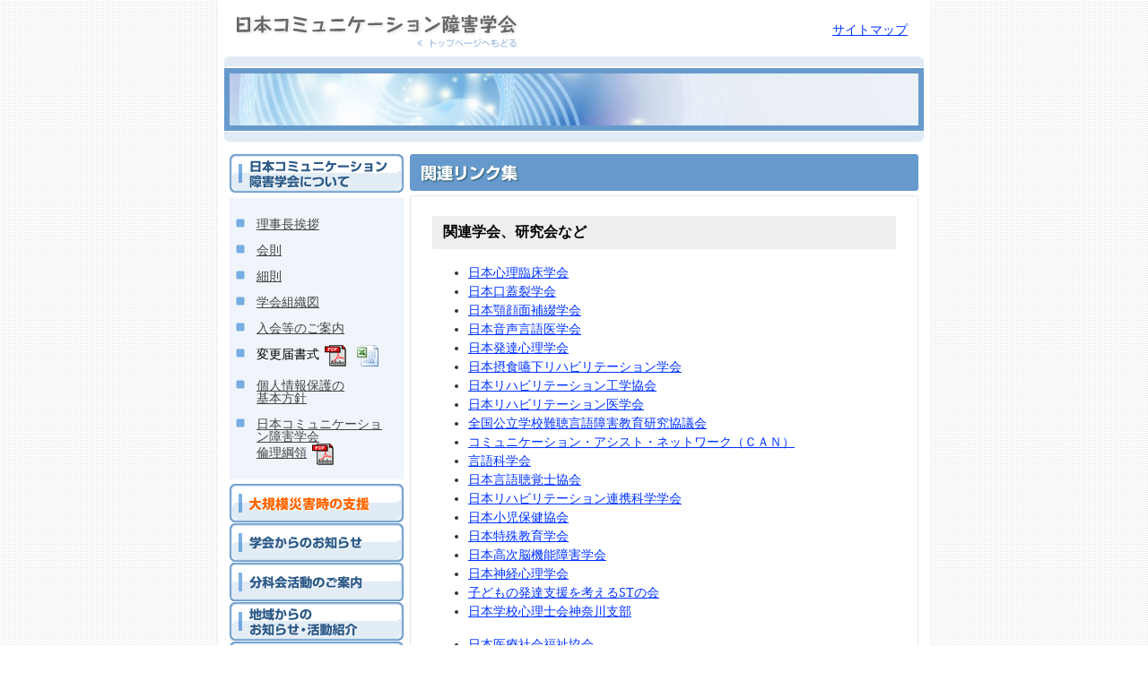

--- FILE ---
content_type: text/html; charset=UTF-8
request_url: http://www.jacd-web.org/link.html
body_size: 3514
content:
<!DOCTYPE html>
<html lang="ja">
<head>
<title>関連リンク集｜日本コミュニケーション障害学会</title>
			<!-- Global site tag (gtag.js) - Google Analytics -->
	<script async src="https://www.googletagmanager.com/gtag/js?id=UA-118034565-1"></script>
	<script>
		window.dataLayer = window.dataLayer || [];
		function gtag() { dataLayer.push(arguments); }
		gtag('js', new Date());

		gtag('config', 'UA-118034565-1');
	</script>
	<meta charset="utf-8">
	<meta name="keywords" content="日本,コミュニケーション,障害,学会" />
	<link rel="icon" href="/images/favicon.ico">
	<link rel="apple-touch-icon" href="/images/apple-touch-icon.png">
	<link href="/css/layout.css" rel="stylesheet" type="text/css" />
	<link href="/css/common.css" rel="stylesheet" type="text/css" />
				<link href="/css/sub.css" rel="stylesheet" type="text/css" />
				<link href="/css/uni.css" rel="stylesheet" type="text/css" />
	<script>
		var ua = navigator.userAgent;
		if (ua.indexOf('iPhone') > 0 || ua.indexOf('iPod') > 0 || (ua.indexOf('Android') > 0) && (ua.indexOf('Mobile') > 0) || ua.indexOf('Windows Phone') > 0) {
			document.write('<meta name="viewport" content="width=device-width,initial-scale=1">\
	<link href="css/smartphone.css?v=20241015" rel="stylesheet" type="text/css">');
		} else {
			document.write('<meta name="viewport" content="width=816">');
		}
	</script>
</head>
<body>
		<input type="checkbox" id="toggleMenu" class="hidden_pc">
	<div class="sp_sidemenu hidden_pc">
		<div class="sp_sidemenu_inner tx_r">
			<a href="/index.html" class="biglink homelink">日本コミュニケーション障害学会<br>トップページ</a>
			<a href="mailto:jslhakoho@yahoo.co.jp" class="biglink contactlink">お問い合わせはこちら</a>
			<ul class="menuList">
				<li>
					<span>日本コミュニケーション障害学会について<i class="chevron"></i></span>
					<ul class="aboutList">
						<li><a href="/about/aisatsu.html">理事長挨拶</a></li>
						<li><a href="/about/kaisoku.html">会則</a></li>
						<li><a href="/about/saisoku.html">細則</a></li>
						<li><a href="/about/sosikiyakuinn.html">学会組織図</a></li>
						<li><a href="/about/registration.html">入会等のご案内</a></li>
						<li><a href="//www.jacd-web.org/pdf/henkoutodoke2023.pdf" target="_blank">変更届書式</a></li>
						<li><a href="/about/privacy.html">個人情報保護の基本方針</a></li>
					</ul>
				</li>
				<li><a href="/information/sinsaimatome.html" class="tx_orange">大規模災害時の支援</a></li>
				<li><a href="/information/index.html">学会からのお知らせ</a></li>
				<li><a href="/information/bunnkakai.html">分科会活動のご案内</a></li>
				<li><a href="/chiiki/index.html">地域からのお知らせ・活動紹介</a></li>
				<li><a href="/journal/index.html">学会誌バックナンバー</a></li>
				<li><a href="/ronbuntoukou/index.html">論文投稿について</a></li>
				<li><a href="/link.html">関連リンク集</a></li>
				<li><a href="http://www.asha.org/publications/" target="_blank">ASHA・アブストラクト閲覧</a></li>
				<li><a href="mailto:jacd@tea.ocn.ne.jp">ご意見・お問い合わせ</a></li>
				<li><a href="/sitemap.html">サイトマップ</a></li>
			</ul>
		</div>
	</div>
	<label for="toggleMenu" class="toggleSwitch hidden_pc">
		<i></i>
		<span>MENU</span>
	</label>
	<div class="wrap">

		<div id="header">
			<p id="headerNavi">
				<a href="/sitemap.html">サイトマップ</a>
			</p>
							<h1><a href="/index.html" name="pagetop">日本コミュニケーション障害学会<span></span></a></h1>
				<p id="message"><span></span>&nbsp;</p>
					</div>
<div id="content">
	<div id="boxRight">
		<h2><span style="background-image: url(images/midashi_link.gif);"></span>関連リンク集</h2>
		<div id="document">
			<h4>関連学会、研究会など</h4>
			<ul>
				<li><a href="http://www.ajcp.info/" target="_blank">日本心理臨床学会</a></li>
				<li><a href="http://square.umin.ac.jp/JCLP/" target="_blank">日本口蓋裂学会</a></li>
				<li><a href="https://jamfp.sakura.ne.jp/" target="_blank">日本顎顔面補綴学会</a></li>
				<li> <a href="http://www.jslp.org/" target="_blank">日本音声言語医学会</a></li>
				<li> <a href="http://www.jsdp.jp/" target="_blank">日本発達心理学会</a></li>
				<li> <a href="http://www.jsdr.or.jp/" target="_blank">日本摂食嚥下リハビリテーション学会</a></li>
				<li> <a href="http://www.resja.or.jp/" target="_blank">日本リハビリテーション工学協会</a></li>
				<li> <a href="http://www.jarm.or.jp/" target="_blank">日本リハビリテーション医学会</a></li>
				<li> <a href="http://www.zennangen.com/" target="_blank">全国公立学校難聴言語障害教育研究協議会</a></li>
				<li> <a href="http://www.we-can.or.jp/" target="_blank">コミュニケーション・アシスト・ネットワーク（ＣＡＮ）</a></li>
				<li> <a href="https://jslsweb.sakura.ne.jp/wp/?lang=ja" target="_blank">言語科学会</a></li>
				<li> <a href="https://www.japanslht.or.jp/" target="_blank">日本言語聴覚士協会</a></li>
				<li> <a href="http://www.reha-renkei.org/" target="_blank">日本リハビリテーション連携科学学会</a></li>
				<li> <a href="http://www.jschild.or.jp/" target="_blank">日本小児保健協会</a></li>
				<li> <a href="http://www.jase.jp/" target="_blank">日本特殊教育学会</a></li>
				<li> <a href="http://www.higherbrain.or.jp/" target="_blank">日本高次脳機能障害学会</a></li>
				<li> <a href="http://www.neuropsychology.gr.jp/" target="_blank">日本神経心理学会</a></li>
				<li><a href="http://www.kodomost.jp/" target="_blank">子どもの発達支援を考えるSTの会</a></li>
				<li><a href="http://www.sp-kanagawa.net/" target="_blank">日本学校心理士会神奈川支部</a></li>
			</ul>
			<ul>
				<li><a href="http://www.jaswhs.or.jp/" target="_blank">日本医療社会福祉協会</a></li>
				<li><a href="http://www.nurse.or.jp/" target="_blank">日本看護協会</a></li>
				<li><a href="http://www.jaot.or.jp/" target="_blank">日本作業療法士協会</a></li>
				<li><a href="http://www.jacsw.or.jp/" target="_blank">日本社会福祉士会</a></li>
				<li><a href="http://www.japsw.or.jp/" target="_blank">日本精神保健福祉士協会</a></li>
				<li><a href="http://www.jart.jp/" target="_blank">日本診療放射線技師会</a></li>
				<li><a href="http://www.japanpt.or.jp/" target="_blank">日本理学療法士協会</a></li>
				<li><a href="http://www.ja-ces.or.jp/index.php" target="_blank">日本臨床工学技士会</a></li>
				<li><a href="http://www.jsccp.jp/" target="_blank">日本臨床心理士会</a></li>
				<li><a href="http://www.jocdp.jp/" target="_blank">日本臨床発達心理士会</a></li>
				<li><a href="http://www.st-toshikai.org/" target="_blank">東京都言語聴覚士会</a></li>
				<li><a href="http://jdyslexia.com/" target="_blank">日本ディスレクシア協会</a></li>
				<li><a href="http://www.jssfd.org/index.html" target="_blank">日本吃音流暢性障害学会</a></li>
				<li><a href="https://japan-mit.com" target="_blank">日本メロディックイントネーションセラピー協会（日本MIT協会）</a></li>
			</ul>
			<h4>当事者団体</h4>
			<ul>
				<li><a href="http://www.we-can.or.jp/sumomo/" target="_blank">地域活動支援センターすももクラブ</a></li>
			</ul>
			<h4>関連領域</h4>
			<ul>
				<li><a href="http://www.scj.go.jp/ja/member/iinkai/1bu/index.html" target="_blank">日本学術会議　第一部ニューズレター</a></li>
				<li><a href="http://www.scj.go.jp/ja/event/index.html" target="_blank">日本学術会議　公開講座・シンポジウム</a></li>
			</ul>
			<p>&nbsp;</p>
		</div>
	</div>

				<div id="boxLeft">
				<p id="btnAbout"><a href="/about/index.html">学会について<span></span></a></p>
				<div>
					<ul>
						<li><a href="/about/aisatsu.html">理事長挨拶</a></li>
						<li><a href="/about/kaisoku.html">会則</a></li>
						<li><a href="/about/saisoku.html">細則</a></li>
						<li><a href="/about/sosikiyakuinn.html">学会組織図</a></li>
						<li><a href="/about/registration.html">入会等のご案内</a></li>
						<li>変更届書式<a href="//www.jacd-web.org/pdf/henkoutodoke2023.pdf" target="_blank"><img src="/images/icon_pdf24.gif" alt="" width="24" height="24" border="0" align="absmiddle" class="mgnLR6" /></a><a href="//www.jacd-web.org/pdf/henkoutodoke2023.xls" target="_blank"><img src="/images/icon_excel24.gif" alt="" width="24" height="24" border="0" align="absmiddle" class="mgnLR6" /></a></li>
						<li><a href="/about/privacy.html">個人情報保護の<br />基本方針</a></li>
						<li><a href="//www.jacd-web.org/pdf/rinri_kouryou01.pdf" target="_blank">日本コミュニケーション障害学会<br />倫理綱領<img src="/images/icon_pdf24.gif" alt="" width="24" height="24" border="0" align="absmiddle" class="mgnLR6" /></a></li>
					</ul>
				</div>

				<!--
			<p id="btntaikai"><a href="http://jacd40.umin.jp/" target="_blank">学術講演会<span></span></a></p>
			-->

				<p id="btnsien"><a href="/information/sinsaimatome.html">大規模災害時の支援<span></span></a></p>

				<p id="btnInformation"><a href="/information/index.html">学会からのお知らせ<span></span></a></p>

				<p id="btnbunkakai"><a href="/information/bunnkakai.html">分科会活動のご案内<span></span></a></p>


				<p id="btnMachi"><a href="/chiiki/index.html">地域からのお知らせ・活動紹介<span></span></a></p>

				<p id="btnGakkaishi"><a href="/journal/index.html">学会誌バックナンバー<span></span></a></p>
				<p id="btnRonbuntoukou"><a href="/ronbuntoukou/index.html">論文投稿について<span></span></a></p>
				<p id="btnLink"><a href="/link.html">関連リンク集<span></span></a></p>
				<div>
					<ul>
						<li><a href="http://www.asha.org/publications/" target="_blank">ASHA・アブストラクト閲覧</a></li>
					</ul>
				</div>
				<p id="btnInquiry"><a href="mailto:jacd@tea.ocn.ne.jp">ご意見・お問い合わせ<span></span></a></p>
				<!--<p id="btnBanner"><a href="//www.jacd-web.org/pdf/nyuusatsu2011.pdf" target="_blank">競争入札公告<span></span></a></p>-->

				<!--　カウンター -->
				<!--
			<p><IMG src="http://www.chabashira.co.jp/cgi-bin/Count.cgi?ft=0&dd=amini|df=communi.dat?ft=0&dd=amini|df=communi.dat?ft=0&dd=amini|df=communi.dat?ft=0&dd=amini|df=communi.dat?ft=0&dd=amini|df=communi.dat?ft=0&dd=amini|df=communi.dat?ft=0&dd=amini|df=communi.dat?ft=0&dd=amini|df=communi.dat" align="absmiddle"></p>
			-->
				<!--　カウンター -->
			</div>

	<br clear="all" />

	<p class="pagetop"><a href="#pagetop">ページの先頭へもどる</a></p>
	 </div>

			<div id="footerNavi">
			<p>
				<a href="/">トップページ</a>
				<a href="/about/aisatsu.html">理事長挨拶</a>
				<a href="/about/kaisoku.html">会則</a>
				<a href="/about/sosikiyakuinn.html">学会組織図</a>
				<a href="/about/registration.html">入会のご案内</a>
				<a href="//www.jacd-web.org/pdf/henkoutodoke06.pdf" target="_blank">変更届書式[PDF] </a>
				<a href="mailto:jacd@tea.ocn.ne.jp">ご意見・お問い合わせ</a>
			</p>
			<p>
				<a href="/information/index.html">学会からのお知らせ</a>
				<a href="/chiiki/index.html">地域からのお知らせ・活動紹介</a>
				<a href="/journal/index.html">学会誌バックナンバー</a>
				<a href="/ronbuntoukou/index.html">論文投稿について</a>
				<a href="/link.html">関連リンク集</a>
				<a href="/sitemap.html">サイトマップ</a>
			</p>
		</div>
		<div id="footer">
			<p><strong>日本コミュニケーション障害学会</strong></p>
			<p>〒185-0021　東京都国分寺市南町3-7-11-202<br />
				TEL : 042-324-7397 / FAX : 042-324-7397<span class="hidden_sp"> / </span><br class="hidden_pc">E-mail : <a href="mailto:jacd@tea.ocn.ne.jp">jacd@tea.ocn.ne.jp</a></p>
		</div>
	</div>
	<!--/#wrap-->
</body>
</html>


--- FILE ---
content_type: text/css
request_url: http://www.jacd-web.org/css/layout.css
body_size: 632
content:
body {

	padding: 0px;

	margin: 0px;

	background-image: url(../images/background.gif);

}

#header {

	width: 794px;

	margin: 0px auto;

	border-right: 1px solid #F3F3F3;

	border-left: 1px solid #F3F3F3;

	background-color: #FFFFFF;

}

#headerNavi {

	float: right;

	font-size: 14px;

	padding-right: 25px;

}

#content {

	width: 768px;

	margin: 0px auto;

	padding: 13px;

	border-right: 1px solid #F3F3F3;

	border-left: 1px solid #F3F3F3;

	background-color: #FFFFFF;

}

#boxRight {

	float: right;

}

#boxLeft {



}

#footerNavi {

	width: 774px;

	padding: 10px;

	margin: 0px auto;

	border-right: 1px solid #F3F3F3;

	border-left: 1px solid #F3F3F3;

	background-color: #FFFFFF;

}

#footerNavi p {

	font-size: 10px;

	line-height: 150%;

	text-align: right;

	margin: 0px;

}

#footerNavi p a{
	margin: 0 12px;
	position: relative;
}
#footerNavi p a:after{
	content: '';
	display: block;
	width: 1px;
	height: 12px;
	background: #555;
	position: absolute;
	right: -12px;
	top: 0px;
}
#footerNavi p a:last-of-type:after{
	content: none;
}
#footer {

	width: 774px;

	margin: 0px auto;

	border-right: 1px solid #F3F3F3;

	border-left: 1px solid #F3F3F3;

	background-image: url(../images/back_footer.gif);

	padding: 10px;

	background-color: #FFFFFF;

}

#footer p {

	font-size: 12px;

	line-height: 150%;

	margin: 0px;

}

/* PDF/Wordアイコン */

.info a[href$=".docx"] {
	background:url(../images/word.png) no-repeat 100% 50%;
	padding:0px 4% 0px 0%;
	margin:0px 1% 0px 0px;
}
.info  * html a.docx {
	background:url(../images/word.png) no-repeat 100% 50%;
	padding:0px 4% 0px 0%;
	margin:0px 1% 0px 0px;
}

.info a[href$=".pdf"] {
	background:url(../images/icon_pdf.gif) no-repeat 100% 50%;
	padding:0px 4% 0px 0%;
	margin:0px 1% 0px 0px;
}
.info  * html a.pdf {
	background:url(../images/icon_pdf.gif) no-repeat 100% 50%;
	padding:0px 4% 0px 0%;
	margin:0px 1% 0px 0px;
}



.info_top a[href$=".docx"] {
	background:url(../images/word.png) no-repeat 100% 50%;
	padding:0px 6% 0px 0%;
	margin:0px 1% 0px 0px;
}
.info_top  * html a.docx {
	background:url(../images/word.png) no-repeat 100% 50%;
	padding:0px 6% 0px 0%;
	margin:0px 1% 0px 0px;
}

.info_top a[href$=".pdf"] {
	background:url(../images/icon_pdf.gif) no-repeat 100% 50%;
	padding:0px 6% 0px 0%;
	margin:0px 1% 0px 0px;
}
.info_top  * html a.pdf {
	background:url(../images/icon_pdf.gif) no-repeat 100% 50%;
	padding:0px 6% 0px 0%;
	margin:0px 1% 0px 0px;
}

.oshirase{border: 1px solid rgba(0, 0, 0, 0.15);
background-color:#FFF;
padding:1%;
margin:1% 0%;
display:block;}


--- FILE ---
content_type: text/css
request_url: http://www.jacd-web.org/css/common.css
body_size: 828
content:
a:link {
	color: #0033FF;
	text-decoration: underline;
}

a:visited {
	color: #660033;
	text-decoration: underline;
}

a:hover {
	color: #0066FF;
	text-decoration: none;
	background-color: #FFFFCC;
}

#boxLeft a:link {
	color: #454545;
	text-decoration: underline;
}

#boxLeft a:visited {
	color: #666666;
	text-decoration: underline;
}

#boxLeft a:hover {
	color: #000000;
	text-decoration: none;
	background-color: #FFFFCC;
}


h2{
	font-size: 14px;
	width:567px;
	height:41px;
	position: relative;
	margin: 0px;
	margin-bottom: 5px;
}

h2 span{
	display: block;
	position:absolute;
	width:567px;
	height:41px;
	top: 0;	left: 0;
	background-repeat: no-repeat;
}

h3 {
	font-size: 16px;
	color: #993366;
	background-color: #E0EBF5;
	padding: 8px 12px;
	margin: 0px;
	line-height: 125%;
}

h4 {
	font-size: 16px;
	background-color: #EEEEEE;
	padding: 8px 12px;
	margin: 0px;
	margin-top: 10px;
}

#document {
	border: 1px solid #E0EBF5;
	padding: 12px 24px;
}

#document p{
	font-size: 14px;
	line-height: 150%;
	color: #333333;
}

#document ol{
	padding: 0px 24px;
}

#document li{
	font-size: 14px;
	line-height: 150%;
	color: #333333;
}

#document th ,
#document td {
	font-size: 14px;
	line-height: 125%;
	color: #333333;
	font-weight: normal;
	text-align: left;
}

#document td.tdRight{
	text-align: right;
}
.yakuinMark{
	font-size:8px;
	color:#CC6666;
}


#document table.style1 th{
	background-color: #E0EBF5;
}

#document table.style1 td{
	background-color: #F3F3F3;
}



#document p.mgb0 {
	margin-bottom: 0px;
}

#document p.comment {
	font-size: 12px;
	background-color: #F3F3F3;
	padding: 4px;
}

.colorRed { color: #CC0000; }
.ft_red { color: #993366; }
.ft_gray9 { color: #999999; }

.pagetop {
	font-size: 12px;
	text-align: right;
	padding: 4px;
}

.indexList {
	background-image: url(../images/icon_index.gif);
	background-repeat: no-repeat;
	padding-left: 28px;
}

p.indexListFloat {
	float:left;
	width:220x;
	margin:14px 10px;
	padding-left: 28px;
	background-image: url(../images/icon_index.gif);
	background-repeat: no-repeat;
}

p.indexListFloat2 {
	float:left;
	width:220x;
	margin:10px 20px 10px 0px;
	padding-left: 28px;
	background-image: url(../images/icon_index.gif);
	background-repeat: no-repeat;
}

.bunkakaiList01{
	font-size: 14px;
	margin: 1em 0;
	padding: 0;
}

.bunkakaiList01 dt,
.bunkakaiList01 dd{
	display: list-item;
	padding: 0;
}

.bunkakaiList01 dt{
	margin: 1em 0 0.5em;
}

.bunkakaiList01 dt.indexList{
	display: block;
	background-image: url(../images/icon_index.gif);
	background-repeat: no-repeat;
	padding-left: 28px;
}

.bunkakaiList01 dd{
	list-style: disc;
	margin: 5px 0 5px 2em;
}

.pdf {
	background-image: url(../images/icon_pdf.gif);
	background-repeat: no-repeat;
	background-position: right bottom;
	padding-right: 18px;
}
.pdf2 {
	padding-left:18px;
	background-image: url(../images/icon_pdf.gif);
	background-repeat: no-repeat;
}

.image {
	background-image: url(../images/icon_image.gif);
	background-repeat: no-repeat;
	background-position: right;
	padding-right: 18px;
}

.mgnLR6 { margin:0px 6px }


.hidden_pc{
	display: none;
}


--- FILE ---
content_type: text/css
request_url: http://www.jacd-web.org/css/sub.css
body_size: 1044
content:
h1{
	font-size: 14px;
	width:500px;
	height:63px;
	position: relative;
	margin: 0px;
}
h1 a{ cursor:hand; }
h1 a span{
	display: block;
	position:absolute;
	width:500px;
	height:63px;
	top: 0;	left: 0;
	background:url(../images/logo_s.gif) no-repeat;
}
h1 a:hover span{ background-position: 0px -63px; }


#message{
	font-size: 14px;
	width:780px;
	height:96px;
	position: relative;
	margin: 0px 7px;
}
#message span{
	display: block;
	position:absolute;
	width:780px;
	height:96px;
	top: 0;	left: 0;
	background:url(../images/image_s.jpg) no-repeat;
}

#headerNavi {
	margin-top: 25px;
}

/* content */

.t_1{font-size:90%;}

#boxRight {
	width: 567px;
}

#boxLeft  ul {
	width:178px;
	background-color: #EFF5FA;
	padding: 12px 8px;
	margin: 5px 0px;
}
#boxLeft ul li {
	font-size: 14px;
	line-height: 100%;
	list-style-image: url(../images/listicon_menu.gif);
	padding: 4px;
	margin-left: 18px;
}



p#btnAbout{
	font-size: 12px;
	width:194px;
	height:44px;
	position: relative;
	margin: 0px;
}
p#btnAbout a{ cursor:hand; }
p#btnAbout a span{
	display: block;
	position:absolute;
	width:194px;
	height:44px;
	top: 0;	left: 0;
	background:url(../images/menu_about_s.gif) no-repeat;
}
p#btnAbout a:hover span{ background-position: 0px -44px; }

p#btnInformation{
	font-size: 12px;
	width:194px;
	height:44px;
	position: relative;
	margin: 0px;
}
p#btnInformation a{ cursor:hand; }
p#btnInformation a span{
	display: block;
	position:absolute;
	width:194px;
	height:44px;
	top: 0;	left: 0;
	background:url(../images/menu_information_s.gif) no-repeat;
}
p#btnInformation a:hover span{ background-position: 0px -44px; }

p#btnMachi{
	font-size: 12px;
	width:194px;
	height:44px;
	position: relative;
	margin: 0px;
}
p#btnMachi a{ cursor:hand; }
p#btnMachi a span{
	display: block;
	position:absolute;
	width:194px;
	height:44px;
	top: 0;	left: 0;
	background:url(../images/menu_machi_s.gif) no-repeat;
}
p#btnMachi a:hover span{ background-position: 0px -44px; }

p#btnGakkaishi{
	font-size: 12px;
	width:194px;
	height:44px;
	position: relative;
	margin: 0px;
}
p#btnGakkaishi a{ cursor:hand; }
p#btnGakkaishi a span{
	display: block;
	position:absolute;
	width:194px;
	height:44px;
	top: 0;	left: 0;
	background:url(../images/menu_gakkai-shi_s.gif) no-repeat;
}
p#btnGakkaishi a:hover span{ background-position: 0px -44px; }

p#btnRonbuntoukou{
	font-size: 12px;
	width:194px;
	height:44px;
	position: relative;
	margin: 0px;
}
p#btnRonbuntoukou a{ cursor:hand; }
p#btnRonbuntoukou a span{
	display: block;
	position:absolute;
	width:194px;
	height:44px;
	top: 0;	left: 0;
	background:url(../images/menu_ronbuntoukou_s.gif) no-repeat;
}
p#btnRonbuntoukou a:hover span{ background-position: 0px -44px; }

p#btnLink{
	font-size: 12px;
	width:194px;
	height:44px;
	position: relative;
	margin: 0px;
}
p#btnLink a{ cursor:hand; }
p#btnLink a span{
	display: block;
	position:absolute;
	width:194px;
	height:44px;
	top: 0;	left: 0;
	background:url(../images/menu_link_s.gif) no-repeat;
}
p#btnLink a:hover span{ background-position: 0px -44px; }

p#btnInquiry{
	font-size: 12px;
	width:194px;
	height:44px;
	position: relative;
	margin: 0px;
}
p#btnInquiry a{ cursor:hand; }
p#btnInquiry a span{
	display: block;
	position:absolute;
	width:194px;
	height:44px;
	top: 0;	left: 0;
	background:url(../images/menu_inquiry_s.gif) no-repeat;
}
p#btnInquiry a:hover span{ background-position: 0px -44px; }

/*分科会活動のご案内*/
p#btnbunkakai{
	font-size: 12px;
	width:194px;
	height:44px;
	position: relative;
	margin: 0px;
}
p#btnbunkakai a{ cursor:hand; }
p#btnbunkakai a span{
	display: block;
	position:absolute;
	width:194px;
	height:44px;
	top: 0;	left: 0;
	background:url(../images/menu_bunka_s.gif) no-repeat;
}
p#btnbunkakai a:hover span{ background-position: 0px -44px; }
/*分科会活動のご案内*/

/*東日本大震災支援*/
p#btnsien{
	font-size: 12px;
	width:194px;
	height:44px;
	position: relative;
	margin: 0px;
}
p#btnsien a{ cursor:hand; }
p#btnsien a span{
	display: block;
	position:absolute;
	width:194px;
	height:44px;
	top: 0;	left: 0;
	background:url(../images/menu_sien_s.gif) no-repeat;
}
p#btnsien a:hover span{ background-position: 0px -44px; }
/*東日本大震災支援*/

/*大会HP*/
p#btntaikai{
	font-size: 12px;
	width:194px;
	height:44px;
	position: relative;
	margin: 0px;
}
p#btntaikai a{ cursor:hand; }
p#btntaikai a span{
	display: block;
	position:absolute;
	width:194px;
	height:44px;
	top: 0;	left: 0;
	background:url(../images/menu_taikai_s.gif) no-repeat;
}
p#btntaikai a:hover span{ background-position: 0px -44px; }
/*大会HP*/

p#btnBanner{
	font-size: 12px;
	width:194px;
	height:44px;
	position: relative;
	margin: 0px;
}
p#btnBanner a{ cursor:hand; }
p#btnBanner a span{
	display: block;
	position:absolute;
	width:194px;
	height:44px;
	top: 0;	left: 0;
	background:url(../images/banner_tender_sub.gif) no-repeat;
}
p#btnBanner a:hover span{ background-position: 0px -44px; }

/*役員一覧*/
#yakuinmeibo table {
	color: #666666;
	width:100%;
	
	border:1px #CCC solid;
	border-collapse:collapse;
}

#yakuinmeibo th {
	font-weight: normal;
	padding: 4px;
	vertical-align: top;
	background-color:#F3F3F3;
	border:1px #CCC solid;
	border-collapse:collapse;
}
#yakuinmeibo td {
	line-height: 125%;
	padding: 4px;
	vertical-align: top;
	
	border:1px #CCC solid;
	border-collapse:collapse;
}

.t_r{text-align:right;}

/*論文投稿規程*/

.toukou{margin:0px 0px 0px 20px;}



--- FILE ---
content_type: text/css
request_url: http://www.jacd-web.org/css/uni.css
body_size: 373
content:
img.u_Riji {

	margin-right: 18px;

	margin-bottom: 18px;

	padding: 6px;

	border: 1px solid #CCCCCC;

	background-color: #FFFFFF;

	float: left;

}

#kaisoku p{

	line-height: 100%;

	padding: 0px 10px;





}

#journalTable {

	width: 500px;

}

#journalTable th {

	padding: 4px;

	background-color: #CCCCCC;

	font-size: 12px;

	font-weight: bold;

	text-align: center;

}

#journalTable td {

	padding: 4px;

	background-color: #F3F3F3;

	font-size: 12px;

	text-align: center;

}

#news h4 {

	font-size: 14px;

	background-color: #FFFFFF;

	padding: 5px;

	border-bottom: 1px solid #999999;

	color: #6699CC;

	font-family: Geneva, Arial, Helvetica, sans-serif;

	margin-bottom: 15px;

}



#news table th {

	font-size: 12px;

	width:100px;

	font-weight: normal;

	text-align: left;

	padding: 4px;

	vertical-align: top;

}

#news table td {

	font-size: 12px;

	line-height: 125%;

	padding: 4px;

	vertical-align: top;

}

